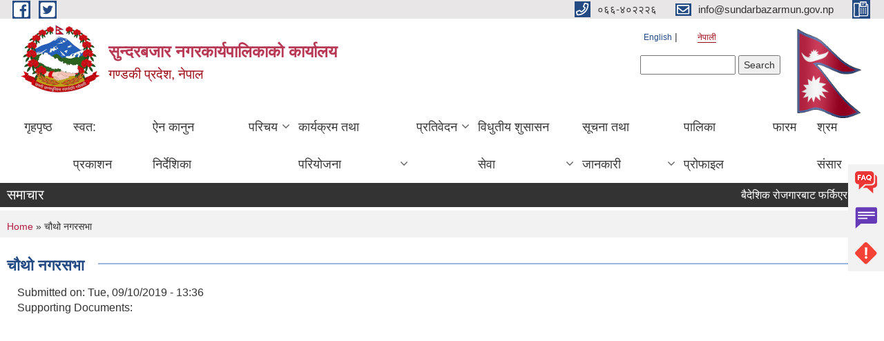

--- FILE ---
content_type: text/html; charset=utf-8
request_url: https://sundarbazarmun.gov.np/ne/content/%E0%A4%9A%E0%A5%8C%E0%A4%A5%E0%A5%8B-%E0%A4%A8%E0%A4%97%E0%A4%B0%E0%A4%B8%E0%A4%AD%E0%A4%BE
body_size: 11497
content:
<!DOCTYPE html PUBLIC "-//W3C//DTD XHTML+RDFa 1.0//EN"
  "http://www.w3.org/MarkUp/DTD/xhtml-rdfa-1.dtd">
<html xmlns="http://www.w3.org/1999/xhtml" xml:lang="ne" version="XHTML+RDFa 1.0" dir="ltr"
  xmlns:content="http://purl.org/rss/1.0/modules/content/"
  xmlns:dc="http://purl.org/dc/terms/"
  xmlns:foaf="http://xmlns.com/foaf/0.1/"
  xmlns:og="http://ogp.me/ns#"
  xmlns:rdfs="http://www.w3.org/2000/01/rdf-schema#"
  xmlns:sioc="http://rdfs.org/sioc/ns#"
  xmlns:sioct="http://rdfs.org/sioc/types#"
  xmlns:skos="http://www.w3.org/2004/02/skos/core#"
  xmlns:xsd="http://www.w3.org/2001/XMLSchema#">

<head profile="http://www.w3.org/1999/xhtml/vocab">
  <meta http-equiv="Content-Type" content="text/html; charset=utf-8" />
<meta name="Generator" content="Municipality Website" />
<link rel="canonical" href="/ne/content/%E0%A4%9A%E0%A5%8C%E0%A4%A5%E0%A5%8B-%E0%A4%A8%E0%A4%97%E0%A4%B0%E0%A4%B8%E0%A4%AD%E0%A4%BE" />
<link rel="shortlink" href="/ne/node/449" />
<link rel="shortcut icon" href="https://sundarbazarmun.gov.np/misc/favicon.ico" type="image/vnd.microsoft.icon" />
<meta charset="UTF-8">
<meta name="theme-color" content="#053775">
<meta name="viewport" content="width=device-width, initial-scale=1, user-scalable=0,  target-densitydpi=device-dpi">
<title>चौथो नगरसभा  | सुन्दरबजार नगरकार्यपालिकाको कार्यालय</title>
<meta property="og:image" content="http://202.45.144.235/sites/all/themes/newmun/oglogo.png">
<meta http-equiv="X-UA-Compatible" content="IE=edge">
<meta name="msapplication-TileColor" content="#ffffff">
<meta name="msapplication-TileImage" content="favicon/ms-icon-144x144.png">
<meta name="theme-color" content="#ffffff">

<!-- *************** Google Font *************** -->
<link href="https://fonts.googleapis.com/css?family=Poppins:300,400,500,600,700" rel="stylesheet">
<link href="https://fonts.googleapis.com/css?family=Mukta" rel="stylesheet">

<!-- *************** Font Awesome *************** -->
<link href="sites/all/themes/newmun/fonts/font-awesome-5-0-1/css/fontawesome-all.min.css" rel="stylesheet" type="text/css" />
<style type="text/css" media="all">
@import url("https://sundarbazarmun.gov.np/modules/system/system.base.css?s7vyvw");
@import url("https://sundarbazarmun.gov.np/modules/system/system.menus.css?s7vyvw");
@import url("https://sundarbazarmun.gov.np/modules/system/system.messages.css?s7vyvw");
@import url("https://sundarbazarmun.gov.np/modules/system/system.theme.css?s7vyvw");
</style>
<style type="text/css" media="all">
@import url("https://sundarbazarmun.gov.np/modules/field/theme/field.css?s7vyvw");
@import url("https://sundarbazarmun.gov.np/modules/node/node.css?s7vyvw");
@import url("https://sundarbazarmun.gov.np/modules/poll/poll.css?s7vyvw");
@import url("https://sundarbazarmun.gov.np/modules/search/search.css?s7vyvw");
@import url("https://sundarbazarmun.gov.np/modules/user/user.css?s7vyvw");
@import url("https://sundarbazarmun.gov.np/sites/all/modules/views/css/views.css?s7vyvw");
@import url("https://sundarbazarmun.gov.np/sites/all/modules/ckeditor/css/ckeditor.css?s7vyvw");
</style>
<style type="text/css" media="all">
@import url("https://sundarbazarmun.gov.np/sites/all/modules/colorbox/styles/default/colorbox_style.css?s7vyvw");
@import url("https://sundarbazarmun.gov.np/sites/all/modules/ctools/css/ctools.css?s7vyvw");
@import url("https://sundarbazarmun.gov.np/modules/locale/locale.css?s7vyvw");
@import url("https://sundarbazarmun.gov.np/sites/all/modules/text_resize/text_resize.css?s7vyvw");
</style>
<style type="text/css" media="all">
@import url("https://sundarbazarmun.gov.np/sites/all/themes/newmun-old/js/vendor/bootstrap/css/bootstrap.min.css?s7vyvw");
@import url("https://sundarbazarmun.gov.np/sites/all/themes/newmun-old/js/vendor/bootstrap/css/bootstrap-theme.min.css?s7vyvw");
@import url("https://sundarbazarmun.gov.np/sites/all/themes/newmun-old/js/vendor/slick-1-9/slick.css?s7vyvw");
@import url("https://sundarbazarmun.gov.np/sites/all/themes/newmun-old/js/vendor/slick-1-9/slick-theme.css?s7vyvw");
@import url("https://sundarbazarmun.gov.np/sites/all/themes/newmun-old/js/vendor/malihu-custom-scroll/jquery.mCustomScrollbar.min.css?s7vyvw");
@import url("https://sundarbazarmun.gov.np/sites/all/themes/newmun-old/css/common/main.css?s7vyvw");
@import url("https://sundarbazarmun.gov.np/sites/all/themes/newmun-old/css/common/pp.css?s7vyvw");
@import url("https://sundarbazarmun.gov.np/sites/all/themes/newmun-old/css/common/header.css?s7vyvw");
@import url("https://sundarbazarmun.gov.np/sites/all/themes/newmun-old/css/common/footer.css?s7vyvw");
@import url("https://sundarbazarmun.gov.np/sites/all/themes/newmun-old/css/theme/theme-red-blue.css?s7vyvw");
@import url("https://sundarbazarmun.gov.np/sites/all/themes/newmun-old/css/pages/home-Municipality.css?s7vyvw");
@import url("https://sundarbazarmun.gov.np/sites/all/themes/newmun-old/css/pages/gallery.css?s7vyvw");
@import url("https://sundarbazarmun.gov.np/sites/all/themes/newmun-old/css/common/inner-page.css?s7vyvw");
@import url("https://sundarbazarmun.gov.np/sites/all/themes/newmun-old/css/pages/note.css?s7vyvw");
@import url("https://sundarbazarmun.gov.np/sites/all/themes/newmun-old/css/pages/contact.css?s7vyvw");
</style>

<!--[if lte IE 7]>
<link type="text/css" rel="stylesheet" href="https://sundarbazarmun.gov.np/sites/all/themes/newmun-old/css/ie.css?s7vyvw" media="all" />
<![endif]-->

<!--[if IE 6]>
<link type="text/css" rel="stylesheet" href="https://sundarbazarmun.gov.np/sites/all/themes/newmun-old/css/ie6.css?s7vyvw" media="all" />
<![endif]-->

</head>
<body class="html not-front not-logged-in two-sidebars page-node page-node- page-node-449 node-type-article i18n-ne footer-columns" >
  <div id="skip-link">
    <a href="#main-content" class="element-invisible element-focusable">Skip to main content</a>
  </div>
        

<div class="sticky">
        <a href="/faq">
		<img src = "/sites/all/themes/newmun/img/icons/faq.png">            
            <span>FAQs</span>
        </a>
        <a href="/grievance">
            <img src="/sites/all/themes/newmun/img/icons/Group_215.png">            <span>Complain</span>
        </a>
		<a href="/problem-registration">
            <img src="/sites/all/themes/newmun/img/icons/Group_217.png">            <span>Problems</span>
        </a>
    </div>
    <header>
        <button id="menu-toggle">
            <div id="hamburger">
                <span></span>
                <span></span>
                <span></span>
            </div>
            <div id="cross">
                <span></span>
                <span></span>
            </div>
        </button>
        <div class="header-top">
            <div class="container flex-container">
                <div class="top-left">
                    <a href="https://www.facebook.com/hellosundarbazar">
                      <img src="/sites/all/themes/newmun/img/icons/fb.png"> 
                    </a>

                    <a href="https://twitter.com/sundarbazar_mun">
                        <img src="/sites/all/themes/newmun/img/icons/tter.png">					       </a>
                    <div class="first">
                        <div class="translate">
                            <ul class="language-switcher-locale-url"><li class="en first"><a href="/en/content/%E0%A4%9A%E0%A5%8C%E0%A4%A5%E0%A5%8B-%E0%A4%A8%E0%A4%97%E0%A4%B0%E0%A4%B8%E0%A4%AD%E0%A4%BE" class="language-link" xml:lang="en">English</a></li>
<li class="ne last active"><a href="/ne/content/%E0%A4%9A%E0%A5%8C%E0%A4%A5%E0%A5%8B-%E0%A4%A8%E0%A4%97%E0%A4%B0%E0%A4%B8%E0%A4%AD%E0%A4%BE" class="language-link active" xml:lang="ne">नेपाली</a></li>
</ul>                        </div>
                        <button class="search-mobile">
                              <div class="region region-search-box">
    <div id="block-search-form" class="block block-search">

    
  <div class="content">
    <form action="/ne/content/%E0%A4%9A%E0%A5%8C%E0%A4%A5%E0%A5%8B-%E0%A4%A8%E0%A4%97%E0%A4%B0%E0%A4%B8%E0%A4%AD%E0%A4%BE" method="post" id="search-block-form" accept-charset="UTF-8"><div><div class="container-inline">
      <h2 class="element-invisible">Search form</h2>
    <div class="form-item form-type-textfield form-item-search-block-form">
  <label class="element-invisible" for="edit-search-block-form--2">Search </label>
 <input title="Enter the terms you wish to search for." type="text" id="edit-search-block-form--2" name="search_block_form" value="" size="15" maxlength="128" class="form-text" />
</div>
<div class="form-actions form-wrapper" id="edit-actions"><input type="submit" id="edit-submit" name="op" value="Search" class="form-submit" /></div><input type="hidden" name="form_build_id" value="form-iw8oIJaIGJ5BQ_f6T_0RDfuhmx8EtVq8J1irpyal2gI" />
<input type="hidden" name="form_id" value="search_block_form" />
</div>
</div></form>  </div>
</div>
  </div>
                            <button class="close">X</button>
                        </button>
                    </div>
                </div>
                <div class="top-right">

                    <a href="tel:०६६-४०२२२६">
                        <img src="/sites/all/themes/newmun/img/icons/Path_39.png">						
                        <span>०६६-४०२२२६</span>
                    </a>
                    <a href="mailto:info@sundarbazarmun.gov.np">
					<img src="/sites/all/themes/newmun/img/icons/Path_38.png">					  
                        <span>info@sundarbazarmun.gov.np</span>
                    </a>
                    <a href="tel:">
                        <img src="/sites/all/themes/newmun/img/icons/Group_142.png">						
                        <span></span>
                    </a>
                    <!-- <button class="btn-search-toggler">
                        <img src="sites/all/themes/newmun/img/icons/icon-search.svg" alt="" class="svg">
                    </button> -->
                </div>
            </div>
            
        </div>
        <nav class="header-bottom">
            <div class="container flex-container">
                <div class="layer-1">
                    <a class="logo-mobile" href="/ne">
                       <img src="/sites/all/themes/newmun/new_logo.png">				   </a>
                    <a class="logo-main" href="/ne">
                        <img src="/sites/all/themes/newmun/new_logo.png" ">
                        <span>
                            <span>सुन्दरबजार नगरकार्यपालिकाको कार्यालय</span>
                            <span>गण्डकी प्रदेश, नेपाल</span>
                        </span>
                    </a>
                    <div class="flex-row pull-right low-right">
                        <div class="first">
                            <div class="translate">
                            <ul class="language-switcher-locale-url"><li class="en first"><a href="/en/content/%E0%A4%9A%E0%A5%8C%E0%A4%A5%E0%A5%8B-%E0%A4%A8%E0%A4%97%E0%A4%B0%E0%A4%B8%E0%A4%AD%E0%A4%BE" class="language-link" xml:lang="en">English</a></li>
<li class="ne last active"><a href="/ne/content/%E0%A4%9A%E0%A5%8C%E0%A4%A5%E0%A5%8B-%E0%A4%A8%E0%A4%97%E0%A4%B0%E0%A4%B8%E0%A4%AD%E0%A4%BE" class="language-link active" xml:lang="ne">नेपाली</a></li>
</ul>  <div class="region region-search-box">
      <div class="region region-search-box">
    <div id="block-search-form" class="block block-search">

    
  <div class="content">
    <form action="/ne/content/%E0%A4%9A%E0%A5%8C%E0%A4%A5%E0%A5%8B-%E0%A4%A8%E0%A4%97%E0%A4%B0%E0%A4%B8%E0%A4%AD%E0%A4%BE" method="post" id="search-block-form" accept-charset="UTF-8"><div><div class="container-inline">
      <h2 class="element-invisible">Search form</h2>
    <div class="form-item form-type-textfield form-item-search-block-form">
  <label class="element-invisible" for="edit-search-block-form--2">Search </label>
 <input title="Enter the terms you wish to search for." type="text" id="edit-search-block-form--2" name="search_block_form" value="" size="15" maxlength="128" class="form-text" />
</div>
<div class="form-actions form-wrapper" id="edit-actions"><input type="submit" id="edit-submit" name="op" value="Search" class="form-submit" /></div><input type="hidden" name="form_build_id" value="form-iw8oIJaIGJ5BQ_f6T_0RDfuhmx8EtVq8J1irpyal2gI" />
<input type="hidden" name="form_id" value="search_block_form" />
</div>
</div></form>  </div>
</div>
  </div>
  </div>
							</div>
							 
                            </div>
												<div class="second">
                            <img style="max-width:100px;" src="https://mofaga.gov.np/images/np_flag.gif" alt="Local Government Logo">
                        </div>
						   <?php// endif; ?>
                    </div>
                </div>
                <div class="layer-2">
				<div class="col-md-12">
  <div class="region region-navigation">
    <div id="block-system-main-menu" class="block block-system block-menu">

    
  <div class="content">
    <ul class="main-nav"><li ><a href="/ne" title="">गृहपृष्ठ</a></li><li ><a href="/ne/trimester-progress-report" title="">स्वत: प्रकाशन </a></li><li ><a href="/ne/act-law-directives" title="">ऐन कानुन निर्देशिका</a></li><li class=has-child><a href="/ne" title="">परिचय</a><ul class="custom-drop-menu gradient-bg-grey"><li ><a href="/ne/node/3">संक्षिप्त परिचय</a></li><li ><a href="/ne/elected-representatives" title="">जन प्रतिनिधिहरु </a></li><li ><a href="/ne/staff" title="">कर्मचारीहरु</a></li><li ><a href="/ne/ward-profile" title="">वार्ड प्रोफाइल</a></li><li ><a href="/ne/Staff" title="">पुर्व  कर्मचारी </a></li></ul></li><li class=has-child><a href="/ne" title="">कार्यक्रम तथा परियोजना</a><ul class="custom-drop-menu gradient-bg-grey"><li ><a href="/ne/budget-program" title="">बजेट तथा कार्यक्रम</a></li><li ><a href="/ne/plan-project" title="">योजना तथा परियोजना</a></li></ul></li><li class=has-child><a href="/ne" title="">प्रतिवेदन</a><ul class="custom-drop-menu gradient-bg-grey"><li ><a href="/ne/annual-progress-report" title="">वार्षिक प्रगति प्रतिवेदन</a></li><li ><a href="/ne/audit-report" title="">लेखा परीक्षण प्रतिवेदन</a></li><li ><a href="/ne/monitoring-report" title="">अनुगमन प्रतिवेदन</a></li><li ><a href="/ne/public-hearing" title="">सार्वजनिक सुनुवाई</a></li><li ><a href="/ne/public-audit" title="">सार्वजनिक परीक्षण</a></li><li ><a href="/ne/social-audit" title="">सामाजिक परिक्षण</a></li><li ><a href="/ne/publications" title="">मासिक प्रतिवेदन</a></li></ul></li><li class=has-child><a href="/ne" title="">विधुतीय शुसासन सेवा</a><ul class="custom-drop-menu gradient-bg-grey"><li ><a href="/ne/content/%E0%A4%A8%E0%A4%BE%E0%A4%97%E0%A4%B0%E0%A4%BF%E0%A4%95-%E0%A4%B5%E0%A4%A1%E0%A4%BE%E0%A4%AA%E0%A4%A4%E0%A5%8D%E0%A4%B0">नागरिक वडापत्र</a></li></ul></li><li class=has-child><a href="/ne" title="">सूचना तथा जानकारी</a><ul class="custom-drop-menu gradient-bg-grey"><li ><a href="/ne/news-notices" title="">सूचना तथा समाचार</a></li><li ><a href="/ne/public-procurement-tender-notices" title="">सार्वजनिक खरिद/बोलपत्र सूचना</a></li><li ><a href="/ne/tax-and-fees" title="">कर तथा शुल्कहरु</a></li><li class=has-child><a href="/ne/decisions" title="">निर्णयहरु</a><ul class="custom-drop-menu gradient-bg-grey"><li ><a href="/ne/municipal-board-decision" title="">नगर कार्यपालिकाका निर्णयहरु</a></li><li ><a href="/ne/municipal-council-decision" title="">नगरपालिकाका निर्णयहरु</a></li><li ><a href="/ne/municipal-council-decision1" title="">नगरसभाका निर्णयहरु</a></li></ul></li></ul></li><li ><a href="https://sundarbazar.municipalprofile.org/" title="https://sundarbazar.municipalprofile.org/">पालिका प्रोफाइल </a></li><li ><a href="/ne/content/%E0%A4%AB%E0%A4%BE%E0%A4%B0%E0%A4%AE">फारम</a></li><li ><a href="https://shramsansar.gov.np/" title="https://shramsansar.gov.np/">श्रम संसार </a></li></ul>  </div>
</div>
  </div>
				</div>
				
                </div>
            </div>
            <span class="active-hover"></span>
        </nav>
    </header>
	<main>
	       		<section class="header-notice">

            <div class="notice">                 
     <div class="region region-newsticker">
    <div id="block-views-news-events-block-1" class="block block-views">
 <div class="container flex-container font-popins">
    <h4>समाचार</h4>
                      <div class="notice-slider" style="position: absolute;margin-top: 7px; margin-left: 65px;">
                       
                      
  <div class="content">
     <marquee id="test" behavior="scroll" scrolldelay="100" scrollamount="4" onmouseover="document.all.test.stop()" onmouseout="document.all.test.start()">
	<div class="view view-news-events view-id-news_events view-display-id-block_1 view-dom-id-bb0a88d71d78c09195efdf2add6c7de8">
        
  
  
      <div class="view-content">
        <div class="views-row views-row-1 views-row-odd views-row-first">
      
  <span class="views-field views-field-title">        <span class="field-content"><a href="/ne/content/%E0%A4%AC%E0%A5%88%E0%A4%A6%E0%A5%87%E0%A4%B6%E0%A4%BF%E0%A4%95-%E0%A4%B0%E0%A5%8B%E0%A4%9C%E0%A4%97%E0%A4%BE%E0%A4%B0%E0%A4%AC%E0%A4%BE%E0%A4%9F-%E0%A4%AB%E0%A4%B0%E0%A5%8D%E0%A4%95%E0%A4%BF%E0%A4%8F%E0%A4%B0-%E0%A4%B8%E0%A5%8D%E0%A4%B5%E0%A4%A6%E0%A5%87%E0%A4%B6%E0%A4%AE%E0%A4%BE-%E0%A4%89%E0%A4%A6%E0%A5%8D%E0%A4%AF%E0%A4%AE-%E0%A4%97%E0%A4%B0%E0%A5%80-%E0%A4%AC%E0%A4%B8%E0%A5%87%E0%A4%95%E0%A4%BE-%E0%A4%89%E0%A4%A6%E0%A5%8D%E0%A4%AF%E0%A4%AE%E0%A5%80%E0%A4%B9%E0%A4%B0%E0%A5%81%E0%A4%B2%E0%A4%BE%E0%A4%88-%E0%A4%B0%E0%A4%BE%E0%A4%B8%E0%A5%8D%E0%A4%9F%E0%A5%8D%E0%A4%B0%E0%A4%BF%E0%A4%AF-%E0%A4%B8%E0%A4%AE%E0%A5%8D%E0%A4%AE%E0%A4%BE%E0%A4%A8-%E0%A4%A4%E0%A4%A5%E0%A4%BE">बैदेशिक रोजगारबाट फर्किएर स्वदेशमा उद्यम गरी बसेका उद्यमीहरुलाई  रास्ट्रिय सम्मान तथा पुरस्कारको लागि आवेदन दिने सम्बन्धी सूचना </a></span>  </span>  </div>
  <div class="views-row views-row-2 views-row-even">
      
  <span class="views-field views-field-title">        <span class="field-content"><a href="/ne/content/%E0%A4%95%E0%A5%83%E0%A4%B7%E0%A4%95-%E0%A4%9B%E0%A4%A8%E0%A5%8C%E0%A4%9F-%E0%A4%B8%E0%A4%AE%E0%A5%8D%E0%A4%AC%E0%A4%A8%E0%A5%8D%E0%A4%A7%E0%A4%BF-%E0%A4%B8%E0%A5%82%E0%A4%9A%E0%A4%A8%E0%A4%BE">कृषक छनौट सम्बन्धि सूचना </a></span>  </span>  </div>
  <div class="views-row views-row-3 views-row-odd">
      
  <span class="views-field views-field-title">        <span class="field-content"><a href="/ne/content/%E0%A4%B0%E0%A4%BF%E0%A4%95%E0%A5%8D%E0%A4%A4-%E0%A4%AA%E0%A4%A6%E0%A4%AE%E0%A4%BE-%E0%A4%B8%E0%A5%8D%E0%A4%A5%E0%A4%BE%E0%A4%AF%E0%A5%80-%E0%A4%B6%E0%A4%BF%E0%A4%95%E0%A5%8D%E0%A4%B7%E0%A4%95-%E0%A4%B8%E0%A4%B0%E0%A5%81%E0%A4%B5%E0%A4%BE-%E0%A4%B8%E0%A4%AE%E0%A5%8D%E0%A4%AC%E0%A4%A8%E0%A5%8D%E0%A4%A7%E0%A5%80-%E0%A4%B8%E0%A5%82%E0%A4%9A%E0%A4%A8%E0%A4%BE-6">रिक्त पदमा स्थायी शिक्षक सरुवा सम्बन्धी सूचना</a></span>  </span>  </div>
  <div class="views-row views-row-4 views-row-even">
      
  <span class="views-field views-field-title">        <span class="field-content"><a href="/ne/content/%E0%A4%85%E0%A4%A6%E0%A5%81%E0%A4%B5%E0%A4%BE%E0%A4%B9%E0%A4%B2%E0%A5%87%E0%A4%A6%E0%A5%8B-%E0%A4%AC%E0%A4%BE%E0%A4%B2%E0%A5%80%E0%A4%95%E0%A5%8B-%E0%A4%A8%E0%A4%AF%E0%A4%BE%E0%A4%81-%E0%A4%AA%E0%A4%95%E0%A5%87%E0%A4%9F-%E0%A4%B5%E0%A4%BF%E0%A4%95%E0%A4%BE%E0%A4%B8-%E0%A4%95%E0%A4%BE%E0%A4%B0%E0%A5%8D%E0%A4%AF%E0%A4%95%E0%A5%8D%E0%A4%B0%E0%A4%AE-%E0%A4%B8%E0%A4%82%E0%A4%9A%E0%A4%BE%E0%A4%B2%E0%A4%A8-%E0%A4%B8%E0%A4%AE%E0%A5%8D%E0%A4%AC%E0%A4%A8%E0%A5%8D%E0%A4%A7%E0%A5%80-%E0%A4%B8%E0%A5%82%E0%A4%9A%E0%A4%A8%E0%A4%BE">अदुवा/हलेदो बालीको नयाँ पकेट विकास कार्यक्रम संचालन सम्बन्धी सूचना </a></span>  </span>  </div>
  <div class="views-row views-row-5 views-row-odd">
      
  <span class="views-field views-field-title">        <span class="field-content"><a href="/ne/content/%E0%A4%AC%E0%A4%BE%E0%A4%96%E0%A5%8D%E0%A4%B0%E0%A4%BE-%E0%A4%AA%E0%A4%95%E0%A5%87%E0%A4%9F-%E0%A4%B5%E0%A4%BF%E0%A4%95%E0%A4%BE%E0%A4%B8-%E0%A4%95%E0%A4%BE%E0%A4%B0%E0%A5%8D%E0%A4%AF%E0%A4%95%E0%A5%8D%E0%A4%B0%E0%A4%AE-%E0%A4%B8%E0%A4%82%E0%A4%9A%E0%A4%BE%E0%A4%B2%E0%A4%A8-%E0%A4%B8%E0%A4%AE%E0%A5%8D%E0%A4%AC%E0%A4%A8%E0%A5%8D%E0%A4%A7%E0%A5%80-%E0%A4%B8%E0%A5%82%E0%A4%9A%E0%A4%A8%E0%A4%BE">बाख्रा पकेट विकास कार्यक्रम संचालन सम्बन्धी सूचना </a></span>  </span>  </div>
  <div class="views-row views-row-6 views-row-even">
      
  <span class="views-field views-field-title">        <span class="field-content"><a href="/ne/content/%E0%A4%B0%E0%A4%BF%E0%A4%95%E0%A5%8D%E0%A4%A4-%E0%A4%AA%E0%A4%A6%E0%A4%AE%E0%A4%BE-%E0%A4%B8%E0%A5%8D%E0%A4%A5%E0%A4%BE%E0%A4%AF%E0%A5%80-%E0%A4%B6%E0%A4%BF%E0%A4%95%E0%A5%8D%E0%A4%B7%E0%A4%95-%E0%A4%B8%E0%A4%B0%E0%A5%81%E0%A4%B5%E0%A4%BE-%E0%A4%B8%E0%A4%AE%E0%A5%8D%E0%A4%AC%E0%A4%A8%E0%A5%8D%E0%A4%A7%E0%A5%80-%E0%A4%B8%E0%A5%82%E0%A4%9A%E0%A4%A8%E0%A4%BE-5">रिक्त पदमा स्थायी शिक्षक सरुवा सम्बन्धी सूचना</a></span>  </span>  </div>
  <div class="views-row views-row-7 views-row-odd">
      
  <span class="views-field views-field-title">        <span class="field-content"><a href="/ne/content/%E0%A4%B0%E0%A4%BF%E0%A4%95%E0%A5%8D%E0%A4%A4-%E0%A4%AA%E0%A4%A6%E0%A4%AE%E0%A4%BE-%E0%A4%B8%E0%A5%8D%E0%A4%A5%E0%A4%BE%E0%A4%AF%E0%A5%80-%E0%A4%B6%E0%A4%BF%E0%A4%95%E0%A5%8D%E0%A4%B7%E0%A4%95-%E0%A4%B8%E0%A4%B0%E0%A5%81%E0%A4%B5%E0%A4%BE-%E0%A4%B8%E0%A4%AE%E0%A5%8D%E0%A4%AC%E0%A4%A8%E0%A5%8D%E0%A4%A7%E0%A5%80-%E0%A4%B8%E0%A5%82%E0%A4%9A%E0%A4%A8%E0%A4%BE-4">रिक्त पदमा स्थायी शिक्षक सरुवा सम्बन्धी सूचना</a></span>  </span>  </div>
  <div class="views-row views-row-8 views-row-even">
      
  <span class="views-field views-field-title">        <span class="field-content"><a href="/ne/content/%E0%A4%B0%E0%A4%BF%E0%A4%95%E0%A5%8D%E0%A4%A4-%E0%A4%AA%E0%A4%A6%E0%A4%AE%E0%A4%BE-%E0%A4%B8%E0%A5%8D%E0%A4%A5%E0%A4%BE%E0%A4%AF%E0%A5%80-%E0%A4%B6%E0%A4%BF%E0%A4%95%E0%A5%8D%E0%A4%B7%E0%A4%95-%E0%A4%B8%E0%A4%B0%E0%A5%81%E0%A4%B5%E0%A4%BE-%E0%A4%B8%E0%A4%AE%E0%A5%8D%E0%A4%AC%E0%A4%A8%E0%A5%8D%E0%A4%A7%E0%A5%80-%E0%A4%B8%E0%A5%82%E0%A4%9A%E0%A4%A8%E0%A4%BE-3">रिक्त पदमा स्थायी शिक्षक सरुवा सम्बन्धी सूचना</a></span>  </span>  </div>
  <div class="views-row views-row-9 views-row-odd">
      
  <span class="views-field views-field-title">        <span class="field-content"><a href="/ne/content/%E0%A4%86-%E0%A4%B5-%E0%A5%A8%E0%A5%A6%E0%A5%AE%E0%A5%A8%E0%A5%AE%E0%A5%A9-%E0%A4%95%E0%A5%8B-%E0%A4%AA%E0%A4%B9%E0%A4%BF%E0%A4%B2%E0%A5%8B-%E0%A4%A4%E0%A5%8D%E0%A4%B0%E0%A5%88%E0%A4%AE%E0%A4%BE%E0%A4%B8%E0%A4%BF%E0%A4%95%E0%A4%AE%E0%A4%BE-%E0%A4%86%E0%A4%B0%E0%A5%8D%E0%A4%A5%E0%A4%BF%E0%A4%95-%E0%A4%B8%E0%A4%B9%E0%A4%BE%E0%A4%AF%E0%A4%A4%E0%A4%BE-%E0%A4%AA%E0%A5%8D%E0%A4%B0%E0%A4%BE%E0%A4%AA%E0%A5%8D%E0%A4%A4-%E0%A4%97%E0%A4%B0%E0%A5%8D%E0%A4%A8%E0%A5%87%E0%A4%B9%E0%A4%B0%E0%A5%81%E0%A4%95%E0%A5%8B-%E0%A4%B5%E0%A4%BF%E0%A4%B5%E0%A4%B0%E0%A4%A3">आ व २०८२/८३ को पहिलो त्रैमासिकमा आर्थिक सहायता प्राप्त गर्नेहरुको विवरण </a></span>  </span>  </div>
  <div class="views-row views-row-10 views-row-even views-row-last">
      
  <span class="views-field views-field-title">        <span class="field-content"><a href="/ne/content/%E0%A4%A8%E0%A4%BF%E0%A4%B0%E0%A5%8D%E0%A4%AE%E0%A4%BE%E0%A4%A3-%E0%A4%B5%E0%A5%8D%E0%A4%AF%E0%A4%B5%E0%A4%B8%E0%A4%BE%E0%A4%AF%E0%A5%80-%E0%A4%B8%E0%A5%81%E0%A4%9A%E0%A4%BF%E0%A4%95%E0%A5%83%E0%A4%A4-%E0%A4%97%E0%A4%B0%E0%A5%8D%E0%A4%A8%E0%A5%87-%E0%A4%B8%E0%A4%AE%E0%A5%8D%E0%A4%AC%E0%A4%A8%E0%A5%8D%E0%A4%A7%E0%A4%BF-%E0%A4%B8%E0%A5%81%E0%A4%9A%E0%A4%A8%E0%A4%BE">निर्माण व्यवसायी सुचिकृत गर्ने सम्बन्धि सुचना </a></span>  </span>  </div>
    </div>
  
  
  
  
  
  
</div>	</marquee>
  </div>
   </div>
</div>
</div>
  </div>
            </div>
			             </div>
        </section>
	
    	     
			  <section class="page-title-breadcrumb">
            <div class="container flex-container">
              <div class="breadcrumb">
              <h2 class="element-invisible">You are here</h2><div class="breadcrumb"><a href="/ne">Home</a> » चौथो नगरसभा </div>			  </div>
            </div>
        </section>
			
			 <section class=" introduction" style="margin-top:25px">
            <div class="container">
                <div class="row" style="margin-bottom:36px">
                    <div class="col-xs-12 col-sm-12 col-md-12{9">
                                                  <div class="intro">
                                <h3 class="section-title border">
                                    <span>
                                       	चौथो नगरसभा    </span>
                                </h3>
                                
                            </div>

   <div class="region region-content">
    <div id="block-system-main" class="block block-system">

    
  <div class="content">
    <div id="node-449" class="node node-article node-full clearfix" about="/ne/content/%E0%A4%9A%E0%A5%8C%E0%A4%A5%E0%A5%8B-%E0%A4%A8%E0%A4%97%E0%A4%B0%E0%A4%B8%E0%A4%AD%E0%A4%BE" typeof="sioc:Item foaf:Document">

      <span property="dc:title" content="चौथो नगरसभा " class="rdf-meta element-hidden"></span>
      <div class="meta submitted">
    Submitted on: <span property="dc:date dc:created" content="2019-09-10T13:36:43+05:45" datatype="xsd:dateTime">Tue, 09/10/2019 - 13:36</span>    </div>
    <div class="field field-name-field-supporting-documents field-type-file field-label-above"><div class="field-label">Supporting Documents:&nbsp;</div><div class="field-items"><div class="field-item even"><object id="pdf_reader" data="https://sundarbazarmun.gov.np/sites/sundarbazarmun.gov.np/files/4rth%20meeting.PDF#view=Fit" type="application/pdf" width="600" height="780"><embed src="https://sundarbazarmun.gov.np/sites/sundarbazarmun.gov.np/files/4rth%20meeting.PDF#view=Fit"width="600" height="780" type="application/pdf"><p>It appears your Web browser is not configured to display PDF files. <a href="http://www.adobe.com/products/reader.html">Download adobe Acrobat </a> or <a href="https://sundarbazarmun.gov.np/sites/sundarbazarmun.gov.np/files/4rth%20meeting.PDF">click here to download the PDF file.</a></p></embed></object><a href="https://sundarbazarmun.gov.np/sites/sundarbazarmun.gov.np/files/4rth%20meeting.PDF" class="pdf-reader-download-link">Click here to download the PDF file.</a></div></div></div>  <div class="content clearfix">
  
     </div>
  	

  
  
</div>
  </div>
</div>
  </div>
          <div class="tabs">
                      </div>
         
                    </div>
					<!--	-->
					 	
				
			   </div>

				
			

            </div>
     
	   </section>
			
		<section style="margin-top:20px" >
		
<div id="blocks-wrapper">
<div class="container">
  <div class="row">

      <div id="workflow" class="clearfix">
            <div class="col-md-3"><div class="sidebar">  <div class="region region-workflow-first">
    <div id="block-views-news-events-block-6" class="block block-views">

  <h3 class="section-title">
                            <span>
                               नगर कार्यपालिकाका निर्णयहरु		</span>
                        </h3>
  
  
  <div class="content">
    <div class="view view-news-events view-id-news_events view-display-id-block_6 view-dom-id-1974468c8a6981d683d8ef41a2cf5e40">
        
  
  
      <div class="view-content">
      <div class="item-list">    <ul>          <li class="views-row views-row-1 views-row-odd views-row-first">  
  <div class="views-field views-field-title">        <span class="field-content"><a href="/ne/content/%E0%A4%B8%E0%A4%BE%E0%A4%A4%E0%A5%8C-%E0%A4%AC%E0%A5%88%E0%A4%A0%E0%A4%95%E0%A4%95%E0%A5%8B-%E0%A4%A8%E0%A4%BF%E0%A4%B0%E0%A5%8D%E0%A4%A3%E0%A4%AF-2">सातौ बैठकको निर्णय </a></span>  </div>  
  <div class="views-field views-field-created">    <span class="views-label views-label-created">मिति: </span>    <span class="field-content">Wednesday, January 14, 2026 - 13:33</span>  </div></li>
          <li class="views-row views-row-2 views-row-even">  
  <div class="views-field views-field-title">        <span class="field-content"><a href="/ne/content/%E0%A4%9B%E0%A5%88%E0%A4%9F%E0%A5%8C-%E0%A4%AC%E0%A5%88%E0%A4%A0%E0%A4%95%E0%A4%95%E0%A5%8B-%E0%A4%A8%E0%A4%BF%E0%A4%B0%E0%A5%8D%E0%A4%A3%E0%A4%AF-0">छैटौ बैठकको निर्णय </a></span>  </div>  
  <div class="views-field views-field-created">    <span class="views-label views-label-created">मिति: </span>    <span class="field-content">Wednesday, January 14, 2026 - 13:27</span>  </div></li>
          <li class="views-row views-row-3 views-row-odd">  
  <div class="views-field views-field-title">        <span class="field-content"><a href="/ne/content/%E0%A4%AA%E0%A4%BE%E0%A4%81%E0%A4%9A%E0%A5%8C-%E0%A4%AC%E0%A5%88%E0%A4%A0%E0%A4%95%E0%A4%95%E0%A5%8B-%E0%A4%A8%E0%A4%BF%E0%A4%B0%E0%A5%8D%E0%A4%A3%E0%A4%AF-0">पाँचौ बैठकको निर्णय </a></span>  </div>  
  <div class="views-field views-field-created">    <span class="views-label views-label-created">मिति: </span>    <span class="field-content">Monday, December 1, 2025 - 15:49</span>  </div></li>
          <li class="views-row views-row-4 views-row-even">  
  <div class="views-field views-field-title">        <span class="field-content"><a href="/ne/content/%E0%A4%86-%E0%A4%B5-%E0%A5%A8%E0%A5%A6%E0%A5%AE%E0%A5%A8%E0%A5%AE%E0%A5%A9-%E0%A4%95%E0%A5%8B-%E0%A4%9A%E0%A5%8C%E0%A4%A5%E0%A5%8B-%E0%A4%AC%E0%A5%88%E0%A4%A0%E0%A4%95%E0%A4%95%E0%A5%8B-%E0%A4%A8%E0%A4%BF%E0%A4%B0%E0%A5%8D%E0%A4%A3%E0%A4%AF">आ व २०८२/८३ को चौथो बैठकको निर्णय</a></span>  </div>  
  <div class="views-field views-field-created">    <span class="views-label views-label-created">मिति: </span>    <span class="field-content">Wednesday, November 19, 2025 - 11:59</span>  </div></li>
          <li class="views-row views-row-5 views-row-odd views-row-last">  
  <div class="views-field views-field-title">        <span class="field-content"><a href="/ne/content/%E0%A4%86-%E0%A4%B5-%E0%A5%A8%E0%A5%A6%E0%A5%AE%E0%A5%A8%E0%A5%AE%E0%A5%A9-%E0%A4%95%E0%A5%8B-%E0%A4%A4%E0%A5%87%E0%A4%B6%E0%A5%8D%E0%A4%B0%E0%A5%8B-%E0%A4%AC%E0%A5%88%E0%A4%A0%E0%A4%95%E0%A4%95%E0%A5%8B-%E0%A4%A8%E0%A4%BF%E0%A4%B0%E0%A5%8D%E0%A4%A3%E0%A4%AF">आ व २०८२/८३ को तेश्रो बैठकको निर्णय</a></span>  </div>  
  <div class="views-field views-field-created">    <span class="views-label views-label-created">मिति: </span>    <span class="field-content">Friday, November 14, 2025 - 11:45</span>  </div></li>
      </ul></div>    </div>
  
  
  
      
<div class="more-link">
  <a href="/ne/municipal-board-decision">
    अन्य  </a>
</div>
  
  
  
</div>  </div>
</div>
  </div>
</div></div>
            <div class="col-md-3"><div class="sidebar">  <div class="region region-workflow-second">
    <div id="block-views-news-events-block-4" class="block block-views">

  <h3 class="section-title">
                            <span>
                               योजना तथा परियोजना		</span>
                        </h3>
  
  
  <div class="content">
    <div class="view view-news-events view-id-news_events view-display-id-block_4 view-dom-id-dd11931311ebed49d71d1bda5876eff8">
        
  
  
      <div class="view-content">
      <div class="item-list">    <ul>          <li class="views-row views-row-1 views-row-odd views-row-first">  
  <div class="views-field views-field-title">        <span class="field-content"><a href="/ne/content/%E0%A4%86%E0%A4%B5-%E0%A5%A8%E0%A5%A6%E0%A5%AE%E0%A5%A6%E0%A5%AE%E0%A5%A7-%E0%A4%95%E0%A5%8B-%E0%A4%AF%E0%A5%8B%E0%A4%9C%E0%A4%A8%E0%A4%BE-%E0%A4%A4%E0%A4%A5%E0%A4%BE-%E0%A4%95%E0%A4%BE%E0%A4%B0%E0%A5%8D%E0%A4%AF%E0%A4%95%E0%A5%8D%E0%A4%B0%E0%A4%AE-%E0%A4%95%E0%A4%BF%E0%A4%A4%E0%A4%BE%E0%A4%AC">आ.व २०८०/८१ को योजना तथा कार्यक्रम किताब</a></span>  </div>  
  <div class="views-field views-field-created">    <span class="views-label views-label-created">मिति: </span>    <span class="field-content">Monday, August 14, 2023 - 10:51</span>  </div></li>
          <li class="views-row views-row-2 views-row-even">  
  <div class="views-field views-field-title">        <span class="field-content"><a href="/ne/content/%E0%A4%86%E0%A4%B5%E0%A5%A8%E0%A5%A6%E0%A5%AD%E0%A5%AE-%E0%A5%AD%E0%A5%AF-%E0%A4%95%E0%A5%8B-%E0%A4%AF%E0%A5%8B%E0%A4%9C%E0%A4%A8%E0%A4%BE%E0%A4%B9%E0%A4%B0%E0%A5%81">आ.व.२०७८ ७९ को योजनाहरु </a></span>  </div>  
  <div class="views-field views-field-created">    <span class="views-label views-label-created">मिति: </span>    <span class="field-content">Monday, September 13, 2021 - 11:30</span>  </div></li>
          <li class="views-row views-row-3 views-row-odd">  
  <div class="views-field views-field-title">        <span class="field-content"><a href="/ne/content/%E0%A4%86%E0%A4%B5-%E0%A5%A8%E0%A5%A6%E0%A5%AD%E0%A5%AC-%E0%A5%A8%E0%A5%A6%E0%A5%AD%E0%A5%AD-%E0%A4%B8%E0%A5%81%E0%A4%A8%E0%A5%8D%E0%A4%A6%E0%A4%B0%E0%A4%AC%E0%A4%9C%E0%A4%BE%E0%A4%B0-%E0%A4%A8%E0%A4%97%E0%A4%B0%E0%A4%AA%E0%A4%BE%E0%A4%B2%E0%A4%BF%E0%A4%95%E0%A4%BE%E0%A4%95%E0%A5%8B-%E0%A4%B5%E0%A4%A1%E0%A4%BE%E0%A4%97%E0%A4%A4-%E0%A4%AF%E0%A5%8B%E0%A4%9C%E0%A4%A8%E0%A4%BE">आ.व २०७६ /२०७७ सुन्दरबजार नगरपालिकाको वडागत योजना </a></span>  </div>  
  <div class="views-field views-field-created">    <span class="views-label views-label-created">मिति: </span>    <span class="field-content">Monday, September 9, 2019 - 16:00</span>  </div></li>
          <li class="views-row views-row-4 views-row-even">  
  <div class="views-field views-field-title">        <span class="field-content"><a href="/ne/content/%E0%A4%86%E0%A4%B5-%E0%A5%A8%E0%A5%A6%E0%A5%AD%E0%A5%AB%E0%A5%AD%E0%A5%AC-%E0%A4%AE%E0%A4%BE-%E0%A4%B8%E0%A5%81%E0%A4%A8%E0%A5%8D%E0%A4%A6%E0%A4%B0%E0%A4%AC%E0%A4%9C%E0%A4%BE%E0%A4%B0-%E0%A4%A8%E0%A4%97%E0%A4%B0%E0%A4%AA%E0%A4%BE%E0%A4%B2%E0%A4%BF%E0%A4%95%E0%A4%BE%E0%A4%95%E0%A5%8B-%E0%A4%B5%E0%A4%A1%E0%A4%BE-%E0%A4%97%E0%A4%A4-%E0%A4%AF%E0%A5%8B%E0%A4%9C%E0%A4%A8%E0%A4%BE%E0%A4%B9%E0%A4%B0%E0%A5%81">आ.व. २०७५/७६ मा सुन्दरबजार नगरपालिकाको  वडा गत योजनाहरु </a></span>  </div>  
  <div class="views-field views-field-created">    <span class="views-label views-label-created">मिति: </span>    <span class="field-content">Tuesday, September 4, 2018 - 12:24</span>  </div></li>
          <li class="views-row views-row-5 views-row-odd views-row-last">  
  <div class="views-field views-field-title">        <span class="field-content"><a href="/ne/content/%E0%A4%AF%E0%A5%8B%E0%A4%9C%E0%A4%A8%E0%A4%BE-%E0%A4%A4%E0%A4%B0%E0%A5%8D%E0%A4%9C%E0%A5%81%E0%A4%AE%E0%A4%BE%E0%A4%95%E0%A4%BE-%E0%A4%B2%E0%A4%BE%E0%A4%97%E0%A4%BF-%E0%A4%AE%E0%A4%BE%E0%A4%B0%E0%A5%8D%E0%A4%97%E0%A4%A6%E0%A4%B0%E0%A5%8D%E0%A4%B6%E0%A4%A8-%E0%A4%A4%E0%A4%A5%E0%A4%BE-%E0%A4%95%E0%A4%BE%E0%A4%B0%E0%A5%8D%E0%A4%AF%E0%A4%AC%E0%A4%BF%E0%A4%A7%E0%A4%BF-%E0%A4%AC%E0%A5%81%E0%A4%81%E0%A4%A6%E0%A4%BE-%E0%A5%A8%E0%A5%A6%E0%A5%AD%E0%A5%AB%E0%A5%A4%E0%A5%AD%E0%A5%AC">योजना तर्जुमाका लागि मार्गदर्शन तथा कार्यबिधि बुँदा  २०७५।७६</a></span>  </div>  
  <div class="views-field views-field-created">    <span class="views-label views-label-created">मिति: </span>    <span class="field-content">Wednesday, June 6, 2018 - 11:23</span>  </div></li>
      </ul></div>    </div>
  
  
  
  
  
  
</div>  </div>
</div>
<div id="block-views-news-events-block-5" class="block block-views">

  <h3 class="section-title">
                            <span>
                               नगरसभाका निर्णयहरु 		</span>
                        </h3>
  
  
  <div class="content">
    <div class="view view-news-events view-id-news_events view-display-id-block_5 view-dom-id-79857cb3eed790ab94d13d8215c2cceb">
        
  
  
      <div class="view-content">
      <div class="item-list">    <ul>          <li class="views-row views-row-1 views-row-odd views-row-first">  
  <div class="views-field views-field-title">        <span class="field-content"><a href="/ne/content/%E0%A4%AA%E0%A4%A8%E0%A5%8D%E0%A4%A7%E0%A5%8D%E0%A4%B0%E0%A5%8C-%E0%A4%85%E0%A4%A7%E0%A4%BF%E0%A4%B5%E0%A5%87%E0%A4%B6%E0%A4%A8%E0%A4%95%E0%A5%8B-%E0%A4%A8%E0%A4%BF%E0%A4%B0%E0%A5%8D%E0%A4%A3%E0%A4%AF">पन्ध्रौ अधिवेशनको निर्णय </a></span>  </div>  
  <div class="views-field views-field-created">    <span class="views-label views-label-created">मिति: </span>    <span class="field-content">Friday, January 24, 2025 - 13:58</span>  </div></li>
          <li class="views-row views-row-2 views-row-even">  
  <div class="views-field views-field-title">        <span class="field-content"><a href="/ne/content/%E0%A4%A6%E0%A4%B6%E0%A5%8C-%E0%A4%A8%E0%A4%97%E0%A4%B0%E0%A4%B8%E0%A4%AD%E0%A4%BE-0">दशौ नगरसभा </a></span>  </div>  
  <div class="views-field views-field-created">    <span class="views-label views-label-created">मिति: </span>    <span class="field-content">Monday, February 6, 2023 - 14:57</span>  </div></li>
          <li class="views-row views-row-3 views-row-odd">  
  <div class="views-field views-field-title">        <span class="field-content"><a href="/ne/content/%E0%A4%8F%E0%A4%98%E0%A4%BE%E0%A4%B0%E0%A5%8C-%E0%A4%A8%E0%A4%97%E0%A4%B0%E0%A4%B8%E0%A4%AD%E0%A4%BE-0">एघारौ नगरसभा</a></span>  </div>  
  <div class="views-field views-field-created">    <span class="views-label views-label-created">मिति: </span>    <span class="field-content">Tuesday, January 31, 2023 - 13:25</span>  </div></li>
          <li class="views-row views-row-4 views-row-even">  
  <div class="views-field views-field-title">        <span class="field-content"><a href="/ne/content/%E0%A4%A8%E0%A4%B5%E0%A5%8C-%E0%A4%A8%E0%A4%97%E0%A4%B0%E0%A4%B8%E0%A4%AD%E0%A4%BE">नवौ नगरसभा </a></span>  </div>  
  <div class="views-field views-field-created">    <span class="views-label views-label-created">मिति: </span>    <span class="field-content">Friday, April 15, 2022 - 11:41</span>  </div></li>
          <li class="views-row views-row-5 views-row-odd">  
  <div class="views-field views-field-title">        <span class="field-content"><a href="/ne/content/%E0%A4%9B%E0%A5%88%E0%A4%9F%E0%A5%8C-%E0%A4%A8%E0%A4%97%E0%A4%B0%E0%A4%B8%E0%A4%AD%E0%A4%BE">छैटौ नगरसभा </a></span>  </div>  
  <div class="views-field views-field-created">    <span class="views-label views-label-created">मिति: </span>    <span class="field-content">Monday, September 14, 2020 - 11:44</span>  </div></li>
          <li class="views-row views-row-6 views-row-even">  
  <div class="views-field views-field-title">        <span class="field-content"><a href="/ne/content/%E0%A4%AA%E0%A4%BE%E0%A4%9A%E0%A5%8C-%E0%A4%A8%E0%A4%97%E0%A4%B0%E0%A4%B8%E0%A4%AD%E0%A4%BE">पाचौ  नगरसभा</a></span>  </div>  
  <div class="views-field views-field-created">    <span class="views-label views-label-created">मिति: </span>    <span class="field-content">Wednesday, September 11, 2019 - 11:33</span>  </div></li>
          <li class="views-row views-row-7 views-row-odd">  
  <div class="views-field views-field-title">        <span class="field-content"><a href="/ne/content/%E0%A4%9A%E0%A5%8C%E0%A4%A5%E0%A5%8B-%E0%A4%A8%E0%A4%97%E0%A4%B0%E0%A4%B8%E0%A4%AD%E0%A4%BE" class="active">चौथो नगरसभा </a></span>  </div>  
  <div class="views-field views-field-created">    <span class="views-label views-label-created">मिति: </span>    <span class="field-content">Tuesday, September 10, 2019 - 13:36</span>  </div></li>
          <li class="views-row views-row-8 views-row-even">  
  <div class="views-field views-field-title">        <span class="field-content"><a href="/ne/content/%E0%A4%A4%E0%A5%87%E0%A4%B8%E0%A5%8D%E0%A4%B0%E0%A5%8B-%E0%A4%A8%E0%A4%97%E0%A4%B0%E0%A4%B8%E0%A4%AD%E0%A4%BE">तेस्रो नगरसभा</a></span>  </div>  
  <div class="views-field views-field-created">    <span class="views-label views-label-created">मिति: </span>    <span class="field-content">Tuesday, September 10, 2019 - 13:05</span>  </div></li>
          <li class="views-row views-row-9 views-row-odd">  
  <div class="views-field views-field-title">        <span class="field-content"><a href="/ne/content/%E0%A4%A6%E0%A5%8B%E0%A4%B6%E0%A5%8D%E0%A4%B0%E0%A5%8B-%E0%A4%A8%E0%A4%97%E0%A4%B0-%E0%A4%B8%E0%A4%AD%E0%A4%BE%E0%A4%95%E0%A5%8B-%E0%A4%A8%E0%A4%BF%E0%A4%B0%E0%A5%8D%E0%A4%A3%E0%A4%AF">दोश्रो नगर सभाको निर्णय </a></span>  </div>  
  <div class="views-field views-field-created">    <span class="views-label views-label-created">मिति: </span>    <span class="field-content">Monday, September 9, 2019 - 14:16</span>  </div></li>
          <li class="views-row views-row-10 views-row-even views-row-last">  
  <div class="views-field views-field-title">        <span class="field-content"><a href="/ne/content/%E0%A4%AA%E0%A5%8D%E0%A4%B0%E0%A4%A5%E0%A4%AE-%E0%A4%A8%E0%A4%97%E0%A4%B0%E0%A4%B8%E0%A4%AD%E0%A4%BE%E0%A4%95%E0%A4%BE-%E0%A4%A8%E0%A4%BF%E0%A4%B0%E0%A5%8D%E0%A4%A3%E0%A4%AF%E0%A4%B9%E0%A4%B0%E0%A5%81">प्रथम नगरसभाका निर्णयहरु</a></span>  </div>  
  <div class="views-field views-field-created">    <span class="views-label views-label-created">मिति: </span>    <span class="field-content">Tuesday, May 22, 2018 - 14:16</span>  </div></li>
      </ul></div>    </div>
  
  
  
  
  
  
</div>  </div>
</div>
  </div>
</div></div>
            <div class="col-md-3"><div class="sidebar">  <div class="region region-workflow-third">
    <div id="block-views-news-events-block-8" class="block block-views">

  <h3 class="section-title">
                            <span>
                               सार्वजनिक खरीद / बोलपत्र सूचना		</span>
                        </h3>
  
  
  <div class="content">
    <div class="view view-news-events view-id-news_events view-display-id-block_8 view-dom-id-d463f86335b63730d2047b62e8824417">
        
  
  
      <div class="view-content">
      <div class="item-list">    <ul>          <li class="views-row views-row-1 views-row-odd views-row-first">  
  <div class="views-field views-field-title">        <span class="field-content"><a href="/ne/content/invitation-bids-construction-sana-sinchai-prabardan-karyakram-oda-no-359-and-lekhpani-pahiro">invitation for bids of construction of Sana Sinchai prabardan karyakram oda no-3,5,9 and lekhpani pahiro niyantran</a></span>  </div>  
  <div class="views-field views-field-created">    <span class="views-label views-label-created">मिति: </span>    <span class="field-content">Wednesday, January 14, 2026 - 13:15</span>  </div></li>
          <li class="views-row views-row-2 views-row-even">  
  <div class="views-field views-field-title">        <span class="field-content"><a href="/ne/content/invitation-bids-construction-cihanpata-dugda-tatha-tarakari-sankalan-kendra-bhawan-2nd">invitation for bids for construction of cihanpata dugda tatha tarakari sankalan kendra bhawan (2nd))</a></span>  </div>  
  <div class="views-field views-field-created">    <span class="views-label views-label-created">मिति: </span>    <span class="field-content">Tuesday, January 13, 2026 - 13:11</span>  </div></li>
          <li class="views-row views-row-3 views-row-odd">  
  <div class="views-field views-field-title">        <span class="field-content"><a href="/ne/content/invitation-bids-construction-sana-sinchai-prabardan-karyakram-oda-no-359">invitation for bids of construction of Sana Sinchai prabardan karyakram oda no-3,5,9</a></span>  </div>  
  <div class="views-field views-field-created">    <span class="views-label views-label-created">मिति: </span>    <span class="field-content">Friday, December 12, 2025 - 10:28</span>  </div></li>
          <li class="views-row views-row-4 views-row-even views-row-last">  
  <div class="views-field views-field-title">        <span class="field-content"><a href="/ne/content/invitation-bids-construction-bhagirathi-mandir-jane-sidi-nirman-ward-no-10-compound-wall">invitation for bids of construction of Bhagirathi mandir jane sidi nirman + ward no 10 compound wall</a></span>  </div>  
  <div class="views-field views-field-created">    <span class="views-label views-label-created">मिति: </span>    <span class="field-content">Wednesday, December 10, 2025 - 10:45</span>  </div></li>
      </ul></div>    </div>
  
  
  
      
<div class="more-link">
  <a href="/ne/public-procurement-tender-notices">
    अन्य  </a>
</div>
  
  
  
</div>  </div>
</div>
  </div>
</div></div>
            <div class="col-md-3"><div class="sidebar">  <div class="region region-workflow-last">
    <div id="block-menu-menu-quicklinks" class="block block-menu">

  <h3 class="section-title">
                            <span>
                               लिंक		</span>
                        </h3>
  
  
  <div class="content">
    <ul class="menu"><li class="first leaf"><a href="http://103.69.124.141/" title="">नेपालको GIS नक्सा </a></li>
<li class="leaf"><a href="http://www.ict4lb.org.np/" title="">स्थानिय निकायका लागि ICT ब्लग</a></li>
<li class="leaf"><a href="http://ddclamjung.gov.np/" title="">जिल्ला विकास समितिको कार्यालय, लमजुङ</a></li>
<li class="leaf"><a href="http://mofald.gov.np" title="संघीय मामिला तथा स्थानीय विकास मन्त्रालयको वेबसाइट ">संघीय मामिला तथा स्थानीय विकास मन्त्रालय </a></li>
<li class="leaf"><a href="http://lgcdp.gov.np" title="">स्थानीय शासन तथा सामुदायिक विकास कार्यक्रम </a></li>
<li class="leaf"><a href="http://sundarbazarmun.gov.np/ne/node/30" title="">प्रिती फन्ट बाट युनिकोड कन्भर्रटर</a></li>
<li class="leaf"><a href="http://sundarbazarmun.gov.np/ne/node/29" title="">सूचना संचार र प्रविधि (ICT) अभिमुखीकरण कार्यक्रम प्रस्तुतिकरण (slides)</a></li>
<li class="last leaf"><a href="https://gunaso.sundarbazarmun.gov.np/" title="">गुनासो व्यवस्थापन प्रणाली </a></li>
</ul>  </div>
</div>
<div id="block-views-news-events-block-2" class="block block-views">

  <h3 class="section-title">
                            <span>
                               लोकप्रिय विषय		</span>
                        </h3>
  
  
  <div class="content">
    <div class="view view-news-events view-id-news_events view-display-id-block_2 view-dom-id-6c0b2d01caabb7fac0b4c3f8a0f785a1">
        
  
  
      <div class="view-content">
      <div class="item-list">    <ul>          <li class="views-row views-row-1 views-row-odd views-row-first">  
  <div class="views-field views-field-title">        <span class="field-content"><a href="/ne/node/8">वेबसाइट सन्चालन सम्बन्धमा</a></span>  </div>  
  <div class="views-field views-field-created">    <span class="views-label views-label-created">मिति: </span>    <span class="field-content">Tuesday, July 28, 2015 - 10:17</span>  </div></li>
          <li class="views-row views-row-2 views-row-even views-row-last">  
  <div class="views-field views-field-title">        <span class="field-content"><a href="/ne/content/%E0%A4%B8%E0%A5%81%E0%A4%A8%E0%A5%8D%E0%A4%A6%E0%A4%B0%E0%A4%AC%E0%A4%9C%E0%A4%BE%E0%A4%B0-%E0%A4%A8%E0%A4%AA%E0%A4%BE%E0%A4%95%E0%A4%BE-%E0%A4%95%E0%A4%B0%E0%A4%95%E0%A5%8B-%E0%A4%A6%E0%A4%B0-%E0%A4%86%E0%A4%AC-%E0%A5%A8%E0%A5%A6%E0%A5%AD%E0%A5%A8-%E0%A5%AD%E0%A5%A9">सुन्दरबजार नपाका करको दर आ.ब. २०७२-७३</a></span>  </div>  
  <div class="views-field views-field-created">    <span class="views-label views-label-created">मिति: </span>    <span class="field-content">Monday, August 10, 2015 - 13:01</span>  </div></li>
      </ul></div>    </div>
  
  
  
  
  
  
</div>  </div>
</div>
  </div>
</div></div>
      </div>

      <div id="triptych" class="clearfix">
            <div class="col-md-3"><div class="sidebar"></div></div>
            <div class="col-md-3"><div class="sidebar"></div></div>
            <div class="col-md-3"><div class="sidebar"></div></div>
            <div class="col-md-3"><div class="sidebar"></div></div>
      </div>

  </div>
</div> <!-- /#page, /#page-wrapper -->
</div> <!-- /#triptych, /#blocks-wrapper -->

		
		</section>

   
        
       


    </main>
   <footer style="background-image: url('https://sundarbazarmun.gov.np/sites/sundarbazarmun.gov.np/files/img/sundarbazar%20cropped.jpg');" >
        <div class="container">
            <div class="row">
                <div class="col-xs-12 col-md-3 col-sm-6">
                    
                  <div class="region region-footer-firstcolumn">
    <div id="block-menu-menu-notices" class="block block-menu">

  <h3 class="section-title">
                            <span>
                               सूचनाहरु		</span>
                        </h3>
  
  
  <div class="content">
    <ul class="menu"><li class="first leaf"><a href="/ne/taxonomy/term/110" title="">सूचना तथा समाचार</a></li>
<li class="leaf"><a href="/ne/taxonomy/term/66" title="">सार्वजनिक खरीद /बोलपत्र सूचना</a></li>
<li class="leaf"><a href="/ne/act-law-directives" title="">एन, कानुन तथा निर्देशिका</a></li>
<li class="last leaf"><a href="/ne/tax-and-fees" title="">कर तथा शुल्कहरु</a></li>
</ul>  </div>
</div>
  </div>
				</div>
                <div class="col-xs-12 col-md-3 col-sm-6">
                    
                 <div class="region region-footer-secondcolumn">
    <div id="block-menu-menu-egov-services" class="block block-menu">

  <h3 class="section-title">
                            <span>
                               विधुतीय शुसासन सेवा		</span>
                        </h3>
  
  
  <div class="content">
    <ul class="menu"><li class="first leaf"><a href="/ne/vital-registration" title="">घटना दर्ता</a></li>
<li class="leaf"><a href="/ne/social-security" title="">सामाजिक सुरक्षा</a></li>
<li class="leaf"><a href="/ne/citizen-charter" title="">नागरिक वडापत्र</a></li>
<li class="last leaf"><a href="/ne/application-letter" title="">निवेदनको ढाँचा</a></li>
</ul>  </div>
</div>
  </div>
			   </div>
                <div class="col-xs-12 col-md-3 col-sm-6">
                    
                  <div class="region region-footer-thirdcolumn">
    <div id="block-menu-menu-report" class="block block-menu">

  <h3 class="section-title">
                            <span>
                               प्रतिवेदन		</span>
                        </h3>
  
  
  <div class="content">
    <ul class="menu"><li class="first last leaf"><a href="/ne/annual-progress-report" title="">वार्षिक प्रगति प्रतिवेदन</a></li>
</ul>  </div>
</div>
  </div>
				</div>

                <div class="col-xs-12 col-md-3 col-sm-6">
                    
                  <div class="region region-footer-fourthcolumn">
    <div id="block-block-4" class="block block-block">

  <h3 class="section-title">
                            <span>
                               संपर्क		</span>
                        </h3>
  
  
  <div class="content">
    <p>Street Address: Sundarbazar, Lamjung, Nepal</p>
<p>Phone: +977 066 402226</p>
<p>Email: <a href="mailto:sundarbazarmun@gmail.com">sundarbazarmun@gmail.com</a></p>
<p>PAN NO.:201345809</p>
<p><a href="https://play.google.com/store/apps/details?id=infodev.doit_sundarbazar_lamjung"><img alt="" src="/sites/sundarbazarmun.gov.np/files/u51/google%20play.JPG" style="height:38px; width:150px" /></a></p>
  </div>
</div>
<div id="block-block-19" class="block block-block">

  <h3 class="section-title">
                            <span>
                               popup		</span>
                        </h3>
  
  
  <div class="content">
    <div class="bs-example">
<!-- Button HTML (to Trigger Modal) --><!-- Modal HTML --><div class="modal fade" id="myModal">
<div class="modal-dialog" style="width:90%;">
<div class="modal-content">
<div class="modal-header" style="border: none; padding-bottom:0px;"><img alt="notice" src="https://sundarbazarmun.gov.np/sites/sundarbazarmun.gov.np/files/field/image/call.jpg" style="height:80%&gt;/&gt;&lt;button aria-hidden=; width:80%" />×</div>
<div class="modal-body">
<p> </p>
</div>
</div>
</div>
</div>
</div>
<p> </p>
  </div>
</div>
  </div>
				</div>
            </div>
            <p class="footer-bottom">© 2026&nbsp; सुन्दरबजार नगरकार्यपालिकाको कार्यालय</p>
        </div>
    </footer>
	     <div class="overylay-zoom"></div>
   

   <script type="text/javascript" src="https://sundarbazarmun.gov.np/sites/sundarbazarmun.gov.np/files/js/js_yMSKTzBO0KmozyLwajzFOrrt_kto_9mtccAkb0rm7gc.js"></script>
<script type="text/javascript" src="https://sundarbazarmun.gov.np/sites/sundarbazarmun.gov.np/files/js/js_CC-zfeuQHcDhFtVRuKW53h30TL7j_105J32Nz8b8R38.js"></script>
<script type="text/javascript" src="https://sundarbazarmun.gov.np/sites/sundarbazarmun.gov.np/files/js/js_R9UbiVw2xuTUI0GZoaqMDOdX0lrZtgX-ono8RVOUEVc.js"></script>
<script type="text/javascript" src="https://sundarbazarmun.gov.np/sites/sundarbazarmun.gov.np/files/js/js_MTlyBfSsl1aOwX__uq3OoJEwMFyAJF6Nz8MviEt00eY.js"></script>
<script type="text/javascript">
<!--//--><![CDATA[//><!--
var text_resize_scope = "main, .view-content, h2, .content";
          var text_resize_minimum = "12";
          var text_resize_maximum = "25";
          var text_resize_line_height_allow = 0;
          var text_resize_line_height_min = "16";
          var text_resize_line_height_max = "36";
//--><!]]>
</script>
<script type="text/javascript" src="https://sundarbazarmun.gov.np/sites/sundarbazarmun.gov.np/files/js/js_dQ_3XncfNR6lgNViFBe9-D78GlqtFneHjUnBjgCpTfE.js"></script>
<script type="text/javascript" src="https://www.googletagmanager.com/gtag/js?id=UA-79008668-24"></script>
<script type="text/javascript">
<!--//--><![CDATA[//><!--
window.dataLayer = window.dataLayer || [];function gtag(){dataLayer.push(arguments)};gtag("js", new Date());gtag("set", "developer_id.dMDhkMT", true);gtag("config", "UA-79008668-24", {"groups":"default","anonymize_ip":true});
//--><!]]>
</script>
<script type="text/javascript" src="https://sundarbazarmun.gov.np/sites/sundarbazarmun.gov.np/files/js/js_NAdtySDbA6lFVl20MgUrWMtm1q_WpFVlaxStWfLbCDU.js"></script>
<script type="text/javascript">
<!--//--><![CDATA[//><!--
jQuery.extend(Drupal.settings, {"basePath":"\/","pathPrefix":"ne\/","ajaxPageState":{"theme":"newmun","theme_token":"CTR6S28yE33puPZna-eo3h33YkL5zXLS_vuT_KVUYME","js":{"misc\/jquery.js":1,"misc\/jquery-extend-3.4.0.js":1,"misc\/jquery-html-prefilter-3.5.0-backport.js":1,"misc\/jquery.once.js":1,"misc\/drupal.js":1,"misc\/jquery.cookie.js":1,"sites\/all\/modules\/admin_menu\/admin_devel\/admin_devel.js":1,"sites\/all\/libraries\/colorbox\/jquery.colorbox-min.js":1,"sites\/all\/modules\/colorbox\/js\/colorbox.js":1,"sites\/all\/modules\/colorbox\/styles\/default\/colorbox_style.js":1,"sites\/all\/modules\/colorbox\/js\/colorbox_inline.js":1,"0":1,"sites\/all\/modules\/text_resize\/text_resize.js":1,"sites\/all\/modules\/google_analytics\/googleanalytics.js":1,"https:\/\/www.googletagmanager.com\/gtag\/js?id=UA-79008668-24":1,"1":1,"sites\/all\/themes\/newmun-old\/js\/common\/jquery.min.js":1,"sites\/all\/themes\/newmun-old\/js\/vendor\/bootstrap\/js\/bootstrap.min.js":1,"sites\/all\/themes\/newmun-old\/js\/vendor\/bootstrap\/js\/bootstrap-tabcollapse.js":1,"sites\/all\/themes\/newmun-old\/js\/vendor\/slick-1-9\/slick.min.js":1,"sites\/all\/themes\/newmun-old\/js\/vendor\/malihu-custom-scroll\/jquery.mCustomScrollbar.concat.min.js":1,"sites\/all\/themes\/newmun-old\/js\/common\/main.js":1,"sites\/all\/themes\/newmun-old\/js\/pages\/home-municipality.js":1,"sites\/all\/themes\/newmun-old\/js\/pages\/gallery.js":1,"sites\/all\/themes\/newmun-old\/js\/vendor\/lightgallery\/lightgallery-all.js":1,"sites\/all\/themes\/newmun-old\/js\/pages\/home-CM.js":1,"sites\/all\/themes\/newmun-old\/js\/vendor\/easypaginate\/jquery.easyPaginate.js":1},"css":{"modules\/system\/system.base.css":1,"modules\/system\/system.menus.css":1,"modules\/system\/system.messages.css":1,"modules\/system\/system.theme.css":1,"modules\/field\/theme\/field.css":1,"modules\/node\/node.css":1,"modules\/poll\/poll.css":1,"modules\/search\/search.css":1,"modules\/user\/user.css":1,"sites\/all\/modules\/views\/css\/views.css":1,"sites\/all\/modules\/ckeditor\/css\/ckeditor.css":1,"sites\/all\/modules\/colorbox\/styles\/default\/colorbox_style.css":1,"sites\/all\/modules\/ctools\/css\/ctools.css":1,"modules\/locale\/locale.css":1,"sites\/all\/modules\/text_resize\/text_resize.css":1,"sites\/all\/themes\/newmun-old\/js\/vendor\/bootstrap\/css\/bootstrap.min.css":1,"sites\/all\/themes\/newmun-old\/js\/vendor\/bootstrap\/css\/bootstrap-theme.min.css":1,"sites\/all\/themes\/newmun-old\/js\/vendor\/slick-1-9\/slick.css":1,"sites\/all\/themes\/newmun-old\/js\/vendor\/slick-1-9\/slick-theme.css":1,"sites\/all\/themes\/newmun-old\/js\/vendor\/malihu-custom-scroll\/jquery.mCustomScrollbar.min.css":1,"sites\/all\/themes\/newmun-old\/css\/common\/main.css":1,"sites\/all\/themes\/newmun-old\/css\/common\/pp.css":1,"sites\/all\/themes\/newmun-old\/css\/common\/header.css":1,"sites\/all\/themes\/newmun-old\/css\/common\/footer.css":1,"sites\/all\/themes\/newmun-old\/css\/theme\/theme-red-blue.css":1,"sites\/all\/themes\/newmun-old\/css\/pages\/home-Municipality.css":1,"sites\/all\/themes\/newmun-old\/css\/pages\/gallery.css":1,"sites\/all\/themes\/newmun-old\/css\/common\/inner-page.css":1,"sites\/all\/themes\/newmun-old\/css\/pages\/note.css":1,"sites\/all\/themes\/newmun-old\/css\/pages\/contact.css":1,"sites\/all\/themes\/newmun-old\/css\/ie.css":1,"sites\/all\/themes\/newmun-old\/css\/ie6.css":1}},"colorbox":{"opacity":"0.85","current":"{current} of {total}","previous":"\u00ab Prev","next":"Next \u00bb","close":"Close","maxWidth":"98%","maxHeight":"98%","fixed":true,"mobiledetect":true,"mobiledevicewidth":"480px","file_public_path":"\/sites\/sundarbazarmun.gov.np\/files","specificPagesDefaultValue":"admin*\nimagebrowser*\nimg_assist*\nimce*\nnode\/add\/*\nnode\/*\/edit\nprint\/*\nprintpdf\/*\nsystem\/ajax\nsystem\/ajax\/*"},"googleanalytics":{"account":["UA-79008668-24"],"trackOutbound":1,"trackMailto":1,"trackDownload":1,"trackDownloadExtensions":"7z|aac|arc|arj|asf|asx|avi|bin|csv|doc(x|m)?|dot(x|m)?|exe|flv|gif|gz|gzip|hqx|jar|jpe?g|js|mp(2|3|4|e?g)|mov(ie)?|msi|msp|pdf|phps|png|ppt(x|m)?|pot(x|m)?|pps(x|m)?|ppam|sld(x|m)?|thmx|qtm?|ra(m|r)?|sea|sit|tar|tgz|torrent|txt|wav|wma|wmv|wpd|xls(x|m|b)?|xlt(x|m)|xlam|xml|z|zip","trackColorbox":1},"urlIsAjaxTrusted":{"\/ne\/content\/%E0%A4%9A%E0%A5%8C%E0%A4%A5%E0%A5%8B-%E0%A4%A8%E0%A4%97%E0%A4%B0%E0%A4%B8%E0%A4%AD%E0%A4%BE":true}});
//--><!]]>
</script>
<script> 
$(document).ready(function () {
$('.main-nav li.has-child>a').attr('href','javascript:void(0)');
$('ul.quicktabs-tabs.quicktabs-style-basic').attr('class','tab-default');
//$('div#quicktabs-container-quicktab').attr('class','tab-content tab-default-content');
});

</script>  
    <script>
        (function (d, s, id) {
            var js, fjs = d.getElementsByTagName(s)[0];
            if (d.getElementById(id)) return;
            js = d.createElement(s);
            js.id = id;
            js.src = 'https://connect.facebook.net/en_US/sdk.js#xfbml=1&version=v3.0';
            fjs.parentNode.insertBefore(js, fjs);
        }(document, 'script', 'facebook-jssdk'));
    </script>
 <script src="/sites/all/themes/newmun/js/vendor/context/context.min.js"></script>

  </body>  

</html>
